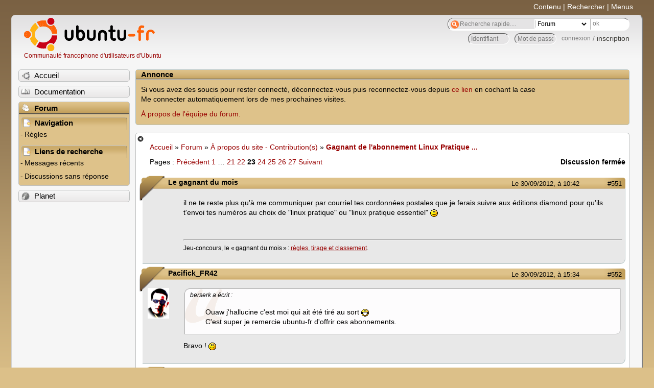

--- FILE ---
content_type: text/html; charset=utf-8
request_url: https://forum.ubuntu-fr.org/viewtopic.php?pid=10985251
body_size: 45384
content:

<!DOCTYPE html PUBLIC "-//W3C//DTD XHTML 1.0 Strict//EN" "http://www.w3.org/TR/xhtml1/DTD/xhtml1-strict.dtd">
<html xmlns="http://www.w3.org/1999/xhtml" xml:lang="fr" lang="fr" dir="ltr">
<head>
<meta http-equiv="Content-Type" content="text/html; charset=utf-8" />
<!---->
<title>Gagnant de l&#039;abonnement Linux Pratique ... (Page 23) / À propos du site - Contribution(s) / Forum Ubuntu-fr.org</title>
      
    <link rel="shortcut icon" href="//www-static.ubuntu-fr.org/theme2010/images/commun/ubuntu/icone.png"/>
          <link rel="stylesheet" media="screen" type="text/css" title="Design Ubuntu" href="//www-static.ubuntu-fr.org/theme2010/css/forum.css" />
    <link rel="stylesheet" media="screen" type="text/css" title="Design Ubuntu" href="//www-static.ubuntu-fr.org/theme2010/css/forum-ubuntu.css" />





<link rel="stylesheet" type="text/css" href="style/Ubuntu.css" />
    <script type="text/javascript" src="//www-static.ubuntu-fr.org/theme2010/js/common.js"></script> 
    <script type="text/javascript">
    var menu_hidden=0;
    </script>
    <script type="text/javascript" src="//www-static.ubuntu-fr.org/theme2010/js/menu.js"></script>
  
<!--[if lte IE 6]><script type="text/javascript" src="style/imports/minmax.js"></script><![endif]-->
<link rel="canonical" href="viewtopic.php?id=138174&amp;p=23" title="Page 23" />
<link rel="prev" href="viewtopic.php?id=138174&amp;p=22" title="Page 22" />
<link rel="next" href="viewtopic.php?id=138174&amp;p=24" title="Page 24" />
</head>

<body>
  <div id="accessibar">
    <a href="#main" tabindex="1">Contenu</a> | <a href="#qsearch__in" tabindex="2">Rechercher</a> | <a href="#navigation" tabindex="3">Menus</a>
  </div>
  <div id="punviewtopic">
    <div id="page">

      <div id="header">
        <div id="logo">
          <h1>Ubuntu-fr</h1>
          <a href="http://www.ubuntu-fr.org" title="Accueil">Communauté francophone d'utilisateurs d'Ubuntu</a>
        </div>

        <form action="search_ubuntufr.php" id="search">
          <fieldset>
            <input type="text" value="Recherche rapide...." id="qsearch__in" accesskey="f" name="q" title="[F]" size="34" />
            <select name="tsearch">
              <option value="wiki">Documentation</option>
              <option  value="forum" selected="selected">Forum</option>
              <option  value="planet" >Planet</option>
            </select>
            <input type="submit" value="ok" class="button" title="Chercher" />
          </fieldset>
        </form>

        <div id="brdwelcome" class="inbox">
			<form action="login.php?action=in" accept-charset="utf-8" id="login_top" method="post"><fieldset>
  <input type="hidden" name="form_sent" value="1" />
<input type="hidden" name="redirect_url" value="//forum.ubuntu-fr.org/viewtopic.php?pid=10985251" />
<input type="text" placeholder="Identifiant" required="required" title="Entrez votre identifiant" name="req_username" size="9" /><input type="password" placeholder="Mot de passe" required="required" title="Entrez votre mot de passe" name="req_password" size="9" /><input type="submit" value="connexion" id="connect" /> / <a href="register.php">inscription</a></fieldset></form>
			<div class="clearer"></div>
		</div>
 
        <div class="clearer"></div>
      </div>

      <div id="navigation">
        <ul>
          <li class="menu"><a id="menu-accueil" class="title" href="http://www.ubuntu-fr.org"><span>Accueil</span></a></li>
          <li class="menu"><a id="menu-doc" class="title" href="http://doc.ubuntu-fr.org" title="Documentation Ubuntu francophone"><span>Documentation</span></a></li>
          <li class="menu" id="active" >
            <a id="menu-forum" class="title" href="index.php" title="Index du forum"><span>Forum</span></a>
            <ul>
              <li class="cat">
                <h2>Navigation</h2>
                <div class="inbox">
			<ul>
				<li id="navrules"><a href="misc.php?action=rules" title="Charte du Forum Ubuntu-fr">Règles</a></li>
				<li id="navregister"><a href="register.php">Inscription</a></li>
				<li id="navlogin"><a href="login.php">Identification</a></li>
			</ul>
		</div>
              </li>
              
		<li class="cat"><h2>Liens de recherche</h2>
		<div id="brdmenu" class="inbox">
			<ul>
				<li><a href="search.php?action=show_24h" title="300 dernières discussions actives">Messages récents</a></li>
				<li><a href="search.php?action=show_unanswered" title="300 dernières discussions sans réponse">Discussions sans réponse</a></li>
			</ul>
		</div></li>
	
            </ul>
          </li>
          <li class="menu"><a id="menu-planet" class="title" href="http://planet.ubuntu-fr.org"><span>Planet</span></a></li>
        </ul>
        <div class="clearer"></div>
      </div>
    
      <div id="wrapper">
        <div id="announce" class="block">
	<div class="hd"><h2><span>Annonce</span></h2></div>
	<div class="box">
		<div id="announce-block" class="inbox">
			<div class="usercontent"><!--p><b>La documentation est malheureusement en panne au 1er janvier 2026.</b><br><b style="color:red;">Elle reste cependant accessible sur le miroir <a href="https://doc.xunga.org/">doc.xunga.org</a></b> (en lecture seule).</p-->
<p>Si vous avez des soucis pour rester connecté, déconnectez-vous puis reconnectez-vous depuis <a href='https://forum.ubuntu-fr.org/login.php'>ce lien</a> en cochant la case <br/>Me connecter automatiquement lors de mes prochaines visites.</p><p><a href='https://doc.ubuntu-fr.org/groupes/ubuntu-fr-forum'>À propos de l'équipe du forum.</a></p></div>
		</div>
	</div>
</div>
        <div id="main">
          <div id="hidemenu" title="Masquer le menu"></div><!--
	<div id="hidemenu"><a accesskey="z" title="Masquer le menu - AccessKey Z" href="javascript:switchMenuVisible()"><span>&nbsp;</span></a></div>-->
          <div class="linkst">
	<div class="inbox crumbsplus">
		<ul class="crumbs">
				<li><a href="http://www.ubuntu-fr.org" name="Accueil">Accueil</a></li>
				<li><span>»&#160;</span><a href="index.php">Forum</a></li>
				<li><span>»&#160;</span><a href="viewforum.php?id=21">À propos du site - Contribution(s)</a></li>
				<li><span>»&#160;</span><strong><a href="viewtopic.php?id=138174">Gagnant de l&#039;abonnement Linux Pratique ...</a></strong></li>
		</ul>
		<div class="pagepost">
			<p class="pagelink conl"><span class="pages-label">Pages&#160;: </span><a rel="prev" class="item1" href="viewtopic.php?id=138174&amp;p=22">Précédent</a> <a href="viewtopic.php?id=138174">1</a> <span class="spacer">…</span> <a href="viewtopic.php?id=138174&amp;p=21">21</a> <a href="viewtopic.php?id=138174&amp;p=22">22</a> <strong>23</strong> <a href="viewtopic.php?id=138174&amp;p=24">24</a> <a href="viewtopic.php?id=138174&amp;p=25">25</a> <a href="viewtopic.php?id=138174&amp;p=26">26</a> <a href="viewtopic.php?id=138174&amp;p=27">27</a> <a rel="next" href="viewtopic.php?id=138174&amp;p=24">Suivant</a></p>
			<p class="postlink conr">Discussion fermée</p>
		</div>
		<div class="clearer"></div>
	</div>
</div>

<div id="p10948151" class="blockpost rowodd blockpost1">
	<h2><span><span class="conr">#551</span> <a href="viewtopic.php?pid=10948151#p10948151">Le 30/09/2012, à 10:42</a></span></h2>
	<div class="box">
		<div class="inbox">
			<div class="postbody">
				<div class="postleft">
					<dl>
						<dt><strong>Le gagnant du mois</strong></dt>
											</dl>
				</div>
				<div class="postright">
					<h3>Re&#160;: Gagnant de l&#039;abonnement Linux Pratique ...</h3>
					<div class="postmsg">
						<p>il ne te reste plus qu&#039;à me communiquer par courriel tes cordonnées postales que je ferais suivre aux éditions diamond pour qu&#039;ils t&#039;envoi tes numéros au choix de &quot;linux pratique&quot; ou &quot;linux pratique essentiel&quot; <img src="http://forum.ubuntu-fr.org/img/smilies/smile.png" width="15" height="15" alt="smile" /></p>
					</div>
					<div class="postsignature postmsg"><hr /><p>Jeu-concours, le « gagnant du mois » : <a href="http://doc.ubuntu-fr.org/gagnant_du_mois" rel="nofollow">règles</a>, <a href="http://forum.ubuntu-fr.org/viewtopic.php?id=1221391" rel="nofollow">tirage et classement</a>.</p></div>
				</div>
			</div>
		</div>
		<div class="inbox">
			<div class="postfoot clearb">
				<div class="postfootleft"><p><span>Hors ligne</span></p></div>
			</div>
		</div>
	</div>
</div>

<div id="p10951161" class="blockpost roweven">
	<h2><span><span class="conr">#552</span> <a href="viewtopic.php?pid=10951161#p10951161">Le 30/09/2012, à 15:34</a></span></h2>
	<div class="box">
		<div class="inbox">
			<div class="postbody">
				<div class="postleft">
					<dl>
						<dt><strong>Pacifick_FR42</strong></dt>
												<dd class="postavatar"><img src="http://forum.ubuntu-fr.org/img/avatars/58639.jpg?m=1551497975" width="42" height="60" alt="" /></dd>
					</dl>
				</div>
				<div class="postright">
					<h3>Re&#160;: Gagnant de l&#039;abonnement Linux Pratique ...</h3>
					<div class="postmsg">
						<div class="quotebox"><cite>berserk a écrit&#160;:</cite><blockquote><div><p>Ouaw j&#039;hallucine c&#039;est moi qui ait été tiré au sort <img src="http://forum.ubuntu-fr.org/img/smilies/big_smile.png" width="15" height="15" alt="big_smile" /><br />C&#039;est super je remercie ubuntu-fr d&#039;offrir ces abonnements.</p></div></blockquote></div><p>Bravo ! <img src="http://forum.ubuntu-fr.org/img/smilies/smile.png" width="15" height="15" alt="smile" /></p>
					</div>
				</div>
			</div>
		</div>
		<div class="inbox">
			<div class="postfoot clearb">
				<div class="postfootleft"><p><span>Hors ligne</span></p></div>
			</div>
		</div>
	</div>
</div>

<div id="p10958401" class="blockpost rowodd">
	<h2><span><span class="conr">#553</span> <a href="viewtopic.php?pid=10958401#p10958401">Le 30/09/2012, à 23:55</a></span></h2>
	<div class="box">
		<div class="inbox">
			<div class="postbody">
				<div class="postleft">
					<dl>
						<dt><strong>geenux</strong></dt>
												<dd class="postavatar"><img src="http://forum.ubuntu-fr.org/img/avatars/60380.jpg?m=1317458741" width="52" height="45" alt="" /></dd>
					</dl>
				</div>
				<div class="postright">
					<h3>Re&#160;: Gagnant de l&#039;abonnement Linux Pratique ...</h3>
					<div class="postmsg">
						<p>Suffit de modifier la requete sql, rien de bien sorcier nan ?<br />Je le ferai bien, mais je connais pas la structure des tables de la bdd...</p>
					</div>
					<div class="postsignature postmsg"><hr /><p><a href="./viewtopic.php?id=308200" rel="nofollow">FotoWall : mon logiciel pour faire des pèle-mêles de photos</a>.</p></div>
				</div>
			</div>
		</div>
		<div class="inbox">
			<div class="postfoot clearb">
				<div class="postfootleft"><p><span>Hors ligne</span></p></div>
			</div>
		</div>
	</div>
</div>

<div id="p10981521" class="blockpost roweven">
	<h2><span><span class="conr">#554</span> <a href="viewtopic.php?pid=10981521#p10981521">Le 02/10/2012, à 21:25</a></span></h2>
	<div class="box">
		<div class="inbox">
			<div class="postbody">
				<div class="postleft">
					<dl>
						<dt><strong>sam7</strong></dt>
												<dd class="postavatar"><img src="http://forum.ubuntu-fr.org/img/avatars/34177.jpg?m=1310129727" width="60" height="45" alt="" /></dd>
					</dl>
				</div>
				<div class="postright">
					<h3>Re&#160;: Gagnant de l&#039;abonnement Linux Pratique ...</h3>
					<div class="postmsg">
						<p>@ berserk : sans tes coordonnées, ça va être difficile de faire le nécessaire pour ton abonnement ... merci d&#039;avance</p>
					</div>
					<div class="postsignature postmsg"><hr /><p>sam7 @ <a href="http://www.sam7.blog/" rel="nofollow">http://www.sam7.blog/</a></p></div>
				</div>
			</div>
		</div>
		<div class="inbox">
			<div class="postfoot clearb">
				<div class="postfootleft"><p><span>Hors ligne</span></p></div>
			</div>
		</div>
	</div>
</div>

<div id="p10985251" class="blockpost rowodd">
	<h2><span><span class="conr">#555</span> <a href="viewtopic.php?pid=10985251#p10985251">Le 03/10/2012, à 08:53</a></span></h2>
	<div class="box">
		<div class="inbox">
			<div class="postbody">
				<div class="postleft">
					<dl>
						<dt><strong>Pseudo supprimé</strong></dt>
											</dl>
				</div>
				<div class="postright">
					<h3>Re&#160;: Gagnant de l&#039;abonnement Linux Pratique ...</h3>
					<div class="postmsg">
						<p>&#039;bzzz, &#039;bzzz<br />je te renvoie mes coordonnées si tu veux. gloubi glouba double chocolat ! <img src="http://forum.ubuntu-fr.org/img/smilies/big_smile.png" width="15" height="15" alt="big_smile" /></p>
					</div>
				</div>
			</div>
		</div>
		<div class="inbox">
			<div class="postfoot clearb">
				<div class="postfootleft"></div>
			</div>
		</div>
	</div>
</div>

<div id="p11012431" class="blockpost roweven">
	<h2><span><span class="conr">#556</span> <a href="viewtopic.php?pid=11012431#p11012431">Le 05/10/2012, à 12:12</a></span></h2>
	<div class="box">
		<div class="inbox">
			<div class="postbody">
				<div class="postleft">
					<dl>
						<dt><strong>berserk</strong></dt>
											</dl>
				</div>
				<div class="postright">
					<h3>Re&#160;: Gagnant de l&#039;abonnement Linux Pratique ...</h3>
					<div class="postmsg">
						<div class="quotebox"><cite>sam7 a écrit&#160;:</cite><blockquote><div><p>@ berserk : sans tes coordonnées, ça va être difficile de faire le nécessaire pour ton abonnement ... merci d&#039;avance</p></div></blockquote></div><p>je les ai données en répondant au mail que j&#039;ai reçu, c&#039;est pas ça qu&#039;il fallait faire ?</p>
					</div>
				</div>
			</div>
		</div>
		<div class="inbox">
			<div class="postfoot clearb">
				<div class="postfootleft"><p><span>Hors ligne</span></p></div>
			</div>
		</div>
	</div>
</div>

<div id="p11018081" class="blockpost rowodd">
	<h2><span><span class="conr">#557</span> <a href="viewtopic.php?pid=11018081#p11018081">Le 05/10/2012, à 22:15</a></span></h2>
	<div class="box">
		<div class="inbox">
			<div class="postbody">
				<div class="postleft">
					<dl>
						<dt><strong>sam7</strong></dt>
												<dd class="postavatar"><img src="http://forum.ubuntu-fr.org/img/avatars/34177.jpg?m=1310129727" width="60" height="45" alt="" /></dd>
					</dl>
				</div>
				<div class="postright">
					<h3>Re&#160;: Gagnant de l&#039;abonnement Linux Pratique ...</h3>
					<div class="postmsg">
						<p>désolé, j&#039;avais pas vu ta réponse ... je viens de la retrouver ... <br />Edit : je viens de faire le nécessaire <img src="http://forum.ubuntu-fr.org/img/smilies/tongue.png" width="15" height="15" alt="tongue" /></p><p>Nota : liste des 24 premiers gagnants ici :<br /><a href="http://forum.ubuntu-fr.org/viewtopic.php?pid=3990851#p3990851" rel="nofollow">http://forum.ubuntu-fr.org/viewtopic.ph … 1#p3990851</a><br />2 ans déjà !</p><p>il faudrait peut-être penser à faire quelquechose de spécial pour cet anniversaire !<br />qu&#039;en pensez-vous ?</p>
						<p class="postedit"><em>Dernière modification par sam7 (Le 05/10/2012, à 22:24)</em></p>
					</div>
					<div class="postsignature postmsg"><hr /><p>sam7 @ <a href="http://www.sam7.blog/" rel="nofollow">http://www.sam7.blog/</a></p></div>
				</div>
			</div>
		</div>
		<div class="inbox">
			<div class="postfoot clearb">
				<div class="postfootleft"><p><span>Hors ligne</span></p></div>
			</div>
		</div>
	</div>
</div>

<div id="p11032771" class="blockpost roweven">
	<h2><span><span class="conr">#558</span> <a href="viewtopic.php?pid=11032771#p11032771">Le 07/10/2012, à 10:34</a></span></h2>
	<div class="box">
		<div class="inbox">
			<div class="postbody">
				<div class="postleft">
					<dl>
						<dt><strong>Tirr Mohma</strong></dt>
												<dd class="postavatar"><img src="http://forum.ubuntu-fr.org/img/avatars/55417.jpg?m=1351438741" width="60" height="60" alt="" /></dd>
					</dl>
				</div>
				<div class="postright">
					<h3>Re&#160;: Gagnant de l&#039;abonnement Linux Pratique ...</h3>
					<div class="postmsg">
						<div class="quotebox"><cite>sam7 a écrit&#160;:</cite><blockquote><div><p>il faudrait peut-être penser à faire quelque chose de spécial pour cet anniversaire !<br />qu&#039;en pensez-vous ?</p></div></blockquote></div><p>Oh oui ! Un abonnement pour chacun des utilisateurs du forum <img src="http://forum.ubuntu-fr.org/img/smilies/big_smile.png" width="15" height="15" alt="big_smile" /></p>
					</div>
					<div class="postsignature postmsg"><hr /><p>Sous ubuntu depuis la 7.04.</p></div>
				</div>
			</div>
		</div>
		<div class="inbox">
			<div class="postfoot clearb">
				<div class="postfootleft"><p><span>Hors ligne</span></p></div>
			</div>
		</div>
	</div>
</div>

<div id="p11035331" class="blockpost rowodd">
	<h2><span><span class="conr">#559</span> <a href="viewtopic.php?pid=11035331#p11035331">Le 07/10/2012, à 13:23</a></span></h2>
	<div class="box">
		<div class="inbox">
			<div class="postbody">
				<div class="postleft">
					<dl>
						<dt><strong>Pacifick_FR42</strong></dt>
												<dd class="postavatar"><img src="http://forum.ubuntu-fr.org/img/avatars/58639.jpg?m=1551497975" width="42" height="60" alt="" /></dd>
					</dl>
				</div>
				<div class="postright">
					<h3>Re&#160;: Gagnant de l&#039;abonnement Linux Pratique ...</h3>
					<div class="postmsg">
						<p>lol, pas idiot !! <img src="http://forum.ubuntu-fr.org/img/smilies/cool.png" width="15" height="15" alt="cool" /></p>
					</div>
				</div>
			</div>
		</div>
		<div class="inbox">
			<div class="postfoot clearb">
				<div class="postfootleft"><p><span>Hors ligne</span></p></div>
			</div>
		</div>
	</div>
</div>

<div id="p11055731" class="blockpost roweven">
	<h2><span><span class="conr">#560</span> <a href="viewtopic.php?pid=11055731#p11055731">Le 08/10/2012, à 22:05</a></span></h2>
	<div class="box">
		<div class="inbox">
			<div class="postbody">
				<div class="postleft">
					<dl>
						<dt><strong>sam7</strong></dt>
												<dd class="postavatar"><img src="http://forum.ubuntu-fr.org/img/avatars/34177.jpg?m=1310129727" width="60" height="45" alt="" /></dd>
					</dl>
				</div>
				<div class="postright">
					<h3>Re&#160;: Gagnant de l&#039;abonnement Linux Pratique ...</h3>
					<div class="postmsg">
						<p>@ berserk : je viens d&#039;avoir confirmation que ton abonnement débutera avec le n°74 (daté Novembre/Décembre).</p>
					</div>
					<div class="postsignature postmsg"><hr /><p>sam7 @ <a href="http://www.sam7.blog/" rel="nofollow">http://www.sam7.blog/</a></p></div>
				</div>
			</div>
		</div>
		<div class="inbox">
			<div class="postfoot clearb">
				<div class="postfootleft"><p><span>Hors ligne</span></p></div>
			</div>
		</div>
	</div>
</div>

<div id="p11058671" class="blockpost rowodd">
	<h2><span><span class="conr">#561</span> <a href="viewtopic.php?pid=11058671#p11058671">Le 09/10/2012, à 09:07</a></span></h2>
	<div class="box">
		<div class="inbox">
			<div class="postbody">
				<div class="postleft">
					<dl>
						<dt><strong>berserk</strong></dt>
											</dl>
				</div>
				<div class="postright">
					<h3>Re&#160;: Gagnant de l&#039;abonnement Linux Pratique ...</h3>
					<div class="postmsg">
						<p>merci sam7</p>
					</div>
				</div>
			</div>
		</div>
		<div class="inbox">
			<div class="postfoot clearb">
				<div class="postfootleft"><p><span>Hors ligne</span></p></div>
			</div>
		</div>
	</div>
</div>

<div id="p11090801" class="blockpost roweven">
	<h2><span><span class="conr">#562</span> <a href="viewtopic.php?pid=11090801#p11090801">Le 11/10/2012, à 22:15</a></span></h2>
	<div class="box">
		<div class="inbox">
			<div class="postbody">
				<div class="postleft">
					<dl>
						<dt><strong>sam7</strong></dt>
												<dd class="postavatar"><img src="http://forum.ubuntu-fr.org/img/avatars/34177.jpg?m=1310129727" width="60" height="45" alt="" /></dd>
					</dl>
				</div>
				<div class="postright">
					<h3>Re&#160;: Gagnant de l&#039;abonnement Linux Pratique ...</h3>
					<div class="postmsg">
						<p>de rien <img src="http://forum.ubuntu-fr.org/img/smilies/tongue.png" width="15" height="15" alt="tongue" /></p>
					</div>
					<div class="postsignature postmsg"><hr /><p>sam7 @ <a href="http://www.sam7.blog/" rel="nofollow">http://www.sam7.blog/</a></p></div>
				</div>
			</div>
		</div>
		<div class="inbox">
			<div class="postfoot clearb">
				<div class="postfootleft"><p><span>Hors ligne</span></p></div>
			</div>
		</div>
	</div>
</div>

<div id="p11166791" class="blockpost rowodd">
	<h2><span><span class="conr">#563</span> <a href="viewtopic.php?pid=11166791#p11166791">Le 18/10/2012, à 20:26</a></span></h2>
	<div class="box">
		<div class="inbox">
			<div class="postbody">
				<div class="postleft">
					<dl>
						<dt><strong>Le gagnant du mois</strong></dt>
											</dl>
				</div>
				<div class="postright">
					<h3>Re&#160;: Gagnant de l&#039;abonnement Linux Pratique ...</h3>
					<div class="postmsg">
						<p>Bonsoir à tous,</p><p>en ce grand jour de sortie d&#039;ubuntu 12.10 &amp; pour fêter les 2 ans que j’anime ce jeux-concours <img src="http://forum.ubuntu-fr.org/img/smilies/smile.png" width="15" height="15" alt="smile" /></p><p style="text-align: center"><em>(peut-être plus pour longtemps)</em></p><p>j&#039;avais envie de vous poser une petite question pour vous faire gagner un abonnement à notre revue favorite ...<br /><img src="http://forum.ubuntu-fr.org/img/smilies/sad.png" width="15" height="15" alt="sad" /> ... mais malheureusement la &quot;direction&quot; ne m&#039;y a pas autorisé ... <img src="http://forum.ubuntu-fr.org/img/smilies/sad.png" width="15" height="15" alt="sad" /></p><p>pour le fun, je vous la pose tout de même, histoire de mettre un peu d’animation ce soir dans ce topic<br />&amp; je procèderais (peut-être) au tirage au sort habituel ce week-end <img src="http://forum.ubuntu-fr.org/img/smilies/sad.png" width="15" height="15" alt="sad" /> </p><p style="text-align: center"><strong>Quelle est le point commun entre les 9 distributions suivantes :</strong></p><p>- BLAG Linux and GNU, une distribution GNU/Linux libre basée sur Fedora.<br />- Dragora, une distribution GNU/Linux indépendante basée sur des concepts<br />de simplicité.<br />- Dynebolic, une distribution GNU/Linux qui met l&#039;accent sur le montage<br />audio et vidéo.<br />- gNewSense, une distribution GNU/Linux basée sur Debian et Ubuntu, avec le<br />soutien financier de la FSF.<br />- Musix, une distribution GNU/Linux basée sur Knoppix, qui met l&#039;accent sur<br />la production audio.<br />- Parabola GNU/Linux, une distribution basée sur Arch qui met la priorité<br />sur la simplicité des paquets et de la gestion du système.<br />- Trisquel, une distribution GNU/Linux basée sur Ubuntu, qui est orientée<br />vers les petites entreprises, les particuliers et les centres éducatifs.<br />- Ututo XS, une distribution GNU/Linux basée sur Gentoo.<br />- Venenux, une distribution libre construite autour du bureau KDE.</p><p>Que le meilleur gagne <img src="http://forum.ubuntu-fr.org/img/smilies/smile.png" width="15" height="15" alt="smile" /> ...<em> (enfin, façon de parler, <img src="http://forum.ubuntu-fr.org/img/smilies/sad.png" width="15" height="15" alt="sad" /> puisque c&#039;est pour le fun)</em></p><p>le premier qui poste dans ce topic la bonne réponse aura gagner ...<br />... toute mon estime (et peut-être autre chose ?)<br />Fin du &quot;jeu&quot; ce soir à 23h pour ne pas saturer le topic, merci.</p>
					</div>
					<div class="postsignature postmsg"><hr /><p>Jeu-concours, le « gagnant du mois » : <a href="http://doc.ubuntu-fr.org/gagnant_du_mois" rel="nofollow">règles</a>, <a href="http://forum.ubuntu-fr.org/viewtopic.php?id=1221391" rel="nofollow">tirage et classement</a>.</p></div>
				</div>
			</div>
		</div>
		<div class="inbox">
			<div class="postfoot clearb">
				<div class="postfootleft"><p><span>Hors ligne</span></p></div>
			</div>
		</div>
	</div>
</div>

<div id="p11166821" class="blockpost roweven">
	<h2><span><span class="conr">#564</span> <a href="viewtopic.php?pid=11166821#p11166821">Le 18/10/2012, à 20:30</a></span></h2>
	<div class="box">
		<div class="inbox">
			<div class="postbody">
				<div class="postleft">
					<dl>
						<dt><strong>ti_tux</strong></dt>
												<dd class="postavatar"><img src="http://forum.ubuntu-fr.org/img/avatars/12930.jpg?m=1317458735" width="59" height="60" alt="" /></dd>
					</dl>
				</div>
				<div class="postright">
					<h3>Re&#160;: Gagnant de l&#039;abonnement Linux Pratique ...</h3>
					<div class="postmsg">
						<p>Ce sont toutes des distributions libres entièrement libres au sens de R. Stallman. On peut les retrouver sur ce <a href="http://www.gnu.org/distros/free-distros.html" rel="nofollow">lien</a> de la fondation gnu.</p>
					</div>
					<div class="postsignature postmsg"><hr /><p>Venez traduire KDE (doc, appli, pages web) en français <a href="http://fr.l10n.kde.org/" rel="nofollow">http://fr.l10n.kde.org/</a></p></div>
				</div>
			</div>
		</div>
		<div class="inbox">
			<div class="postfoot clearb">
				<div class="postfootleft"><p><span>Hors ligne</span></p></div>
			</div>
		</div>
	</div>
</div>

<div id="p11166831" class="blockpost rowodd">
	<h2><span><span class="conr">#565</span> <a href="viewtopic.php?pid=11166831#p11166831">Le 18/10/2012, à 20:30</a></span></h2>
	<div class="box">
		<div class="inbox">
			<div class="postbody">
				<div class="postleft">
					<dl>
						<dt><strong>nochka85</strong></dt>
												<dd class="postavatar"><img src="http://forum.ubuntu-fr.org/img/avatars/41654.png?m=1310129728" width="60" height="60" alt="" /></dd>
					</dl>
				</div>
				<div class="postright">
					<h3>Re&#160;: Gagnant de l&#039;abonnement Linux Pratique ...</h3>
					<div class="postmsg">
						<p>Euh : GNU/LINUX ? :-P</p>
					</div>
					<div class="postsignature postmsg"><hr /><p>Carte mère Asus P7P55D-E; Processeur Intel core i5 760; 8Go RAM PC3-10666; Geforce GTX 460 1024Mo sous Ubuntu 64bits 14.04<br />Eeepc 701 4G sous Linux Mint 10 Lxde<br />Site officiel de Glx-Dock/Cairo-Dock : <a href="http://www.glx-dock.org/" rel="nofollow">http://www.glx-dock.org/</a><br /><a href="http://forum.ubuntu-fr.org/viewtopic.php?id=633871" rel="nofollow">Dnd2share Unity</a> - Partager vos images sur le forum par drag&#039;n drop</p></div>
				</div>
			</div>
		</div>
		<div class="inbox">
			<div class="postfoot clearb">
				<div class="postfootleft"><p><span>Hors ligne</span></p></div>
			</div>
		</div>
	</div>
</div>

<div id="p11166901" class="blockpost roweven">
	<h2><span><span class="conr">#566</span> <a href="viewtopic.php?pid=11166901#p11166901">Le 18/10/2012, à 20:35</a></span></h2>
	<div class="box">
		<div class="inbox">
			<div class="postbody">
				<div class="postleft">
					<dl>
						<dt><strong>xavier4811</strong></dt>
												<dd class="postavatar"><img src="http://forum.ubuntu-fr.org/img/avatars/707771.jpg?m=1343674464" width="60" height="60" alt="" /></dd>
					</dl>
				</div>
				<div class="postright">
					<h3>Re&#160;: Gagnant de l&#039;abonnement Linux Pratique ...</h3>
					<div class="postmsg">
						<p>liste ici :<br /><a href="http://www.gnu.org/distros/free-distros.fr.html" rel="nofollow">gnu.org</a></p><p>----------------------------<br />EDIT<br />ti_tux a été plus rapide, bravo.</p>
						<p class="postedit"><em>Dernière modification par xavier4811 (Le 18/10/2012, à 20:37)</em></p>
					</div>
				</div>
			</div>
		</div>
		<div class="inbox">
			<div class="postfoot clearb">
				<div class="postfootleft"><p><span>Hors ligne</span></p></div>
			</div>
		</div>
	</div>
</div>

<div id="p11167081" class="blockpost rowodd">
	<h2><span><span class="conr">#567</span> <a href="viewtopic.php?pid=11167081#p11167081">Le 18/10/2012, à 20:51</a></span></h2>
	<div class="box">
		<div class="inbox">
			<div class="postbody">
				<div class="postleft">
					<dl>
						<dt><strong>Pacifick_FR42</strong></dt>
												<dd class="postavatar"><img src="http://forum.ubuntu-fr.org/img/avatars/58639.jpg?m=1551497975" width="42" height="60" alt="" /></dd>
					</dl>
				</div>
				<div class="postright">
					<h3>Re&#160;: Gagnant de l&#039;abonnement Linux Pratique ...</h3>
					<div class="postmsg">
						<p>Dans la mesure où n&#039;importe quel idiot peu trouver les réponses sur le net, c&#039;est quoi le but de ce &quot;quizz&quot; ? <img src="http://forum.ubuntu-fr.org/img/smilies/hmm.png" width="15" height="15" alt="hmm" /><br />Moi aussi je peux poser des questions dans mon domaine d&#039;expertise...</p>
						<p class="postedit"><em>Dernière modification par Pacifick_FR42 (Le 18/10/2012, à 20:53)</em></p>
					</div>
				</div>
			</div>
		</div>
		<div class="inbox">
			<div class="postfoot clearb">
				<div class="postfootleft"><p><span>Hors ligne</span></p></div>
			</div>
		</div>
	</div>
</div>

<div id="p11167141" class="blockpost roweven">
	<h2><span><span class="conr">#568</span> <a href="viewtopic.php?pid=11167141#p11167141">Le 18/10/2012, à 20:55</a></span></h2>
	<div class="box">
		<div class="inbox">
			<div class="postbody">
				<div class="postleft">
					<dl>
						<dt><strong>ti_tux</strong></dt>
												<dd class="postavatar"><img src="http://forum.ubuntu-fr.org/img/avatars/12930.jpg?m=1317458735" width="59" height="60" alt="" /></dd>
					</dl>
				</div>
				<div class="postright">
					<h3>Re&#160;: Gagnant de l&#039;abonnement Linux Pratique ...</h3>
					<div class="postmsg">
						<p>Merci pour l&#039;idiot...</p>
					</div>
					<div class="postsignature postmsg"><hr /><p>Venez traduire KDE (doc, appli, pages web) en français <a href="http://fr.l10n.kde.org/" rel="nofollow">http://fr.l10n.kde.org/</a></p></div>
				</div>
			</div>
		</div>
		<div class="inbox">
			<div class="postfoot clearb">
				<div class="postfootleft"><p><span>Hors ligne</span></p></div>
			</div>
		</div>
	</div>
</div>

<div id="p11167161" class="blockpost rowodd">
	<h2><span><span class="conr">#569</span> <a href="viewtopic.php?pid=11167161#p11167161">Le 18/10/2012, à 20:57</a></span></h2>
	<div class="box">
		<div class="inbox">
			<div class="postbody">
				<div class="postleft">
					<dl>
						<dt><strong>Pacifick_FR42</strong></dt>
												<dd class="postavatar"><img src="http://forum.ubuntu-fr.org/img/avatars/58639.jpg?m=1551497975" width="42" height="60" alt="" /></dd>
					</dl>
				</div>
				<div class="postright">
					<h3>Re&#160;: Gagnant de l&#039;abonnement Linux Pratique ...</h3>
					<div class="postmsg">
						<p>Heu... désolé, j&#039;ai pas précisé que ça ne concerné pas ceux qui viennent de répondre... <img src="http://forum.ubuntu-fr.org/img/smilies/wink.png" width="15" height="15" alt="wink" /> C&#039;est une façon de parler.</p>
					</div>
				</div>
			</div>
		</div>
		<div class="inbox">
			<div class="postfoot clearb">
				<div class="postfootleft"><p><span>Hors ligne</span></p></div>
			</div>
		</div>
	</div>
</div>

<div id="p11167261" class="blockpost roweven">
	<h2><span><span class="conr">#570</span> <a href="viewtopic.php?pid=11167261#p11167261">Le 18/10/2012, à 21:05</a></span></h2>
	<div class="box">
		<div class="inbox">
			<div class="postbody">
				<div class="postleft">
					<dl>
						<dt><strong>ti_tux</strong></dt>
												<dd class="postavatar"><img src="http://forum.ubuntu-fr.org/img/avatars/12930.jpg?m=1317458735" width="59" height="60" alt="" /></dd>
					</dl>
				</div>
				<div class="postright">
					<h3>Re&#160;: Gagnant de l&#039;abonnement Linux Pratique ...</h3>
					<div class="postmsg">
						<p><img src="http://forum.ubuntu-fr.org/img/smilies/wink.png" width="15" height="15" alt="wink" /></p>
					</div>
					<div class="postsignature postmsg"><hr /><p>Venez traduire KDE (doc, appli, pages web) en français <a href="http://fr.l10n.kde.org/" rel="nofollow">http://fr.l10n.kde.org/</a></p></div>
				</div>
			</div>
		</div>
		<div class="inbox">
			<div class="postfoot clearb">
				<div class="postfootleft"><p><span>Hors ligne</span></p></div>
			</div>
		</div>
	</div>
</div>

<div id="p11167271" class="blockpost rowodd">
	<h2><span><span class="conr">#571</span> <a href="viewtopic.php?pid=11167271#p11167271">Le 18/10/2012, à 21:05</a></span></h2>
	<div class="box">
		<div class="inbox">
			<div class="postbody">
				<div class="postleft">
					<dl>
						<dt><strong>pires57</strong></dt>
												<dd class="postavatar"><img src="http://forum.ubuntu-fr.org/img/avatars/351431.jpg?m=1356831245" width="60" height="60" alt="" /></dd>
					</dl>
				</div>
				<div class="postright">
					<h3>Re&#160;: Gagnant de l&#039;abonnement Linux Pratique ...</h3>
					<div class="postmsg">
						<p>Même si comme tu dis &#039;&quot;les idiots vont rechercher les réponses sur le net&quot; au moins cela leurs servira a apprendre quelque chose sur Gnu/linux</p>
					</div>
					<div class="postsignature postmsg"><hr /><p>Utilisateur d&#039;Archlinux, Ubuntu et Kali Linux<br />Administrateur système et réseau spécialisé Linux.<br /><a href="https://fr.linkedin.com/in/aperotto/" rel="nofollow">LinkedIn</a></p></div>
				</div>
			</div>
		</div>
		<div class="inbox">
			<div class="postfoot clearb">
				<div class="postfootleft"><p><span>Hors ligne</span></p></div>
			</div>
		</div>
	</div>
</div>

<div id="p11167391" class="blockpost roweven">
	<h2><span><span class="conr">#572</span> <a href="viewtopic.php?pid=11167391#p11167391">Le 18/10/2012, à 21:13</a></span></h2>
	<div class="box">
		<div class="inbox">
			<div class="postbody">
				<div class="postleft">
					<dl>
						<dt><strong>ti_tux</strong></dt>
												<dd class="postavatar"><img src="http://forum.ubuntu-fr.org/img/avatars/12930.jpg?m=1317458735" width="59" height="60" alt="" /></dd>
					</dl>
				</div>
				<div class="postright">
					<h3>Re&#160;: Gagnant de l&#039;abonnement Linux Pratique ...</h3>
					<div class="postmsg">
						<p>Comme par exemple que Ubuntu n&#039;est pas libre <img src="http://forum.ubuntu-fr.org/img/smilies/big_smile.png" width="15" height="15" alt="big_smile" /></p>
					</div>
					<div class="postsignature postmsg"><hr /><p>Venez traduire KDE (doc, appli, pages web) en français <a href="http://fr.l10n.kde.org/" rel="nofollow">http://fr.l10n.kde.org/</a></p></div>
				</div>
			</div>
		</div>
		<div class="inbox">
			<div class="postfoot clearb">
				<div class="postfootleft"><p><span>Hors ligne</span></p></div>
			</div>
		</div>
	</div>
</div>

<div id="p11167601" class="blockpost rowodd">
	<h2><span><span class="conr">#573</span> <a href="viewtopic.php?pid=11167601#p11167601">Le 18/10/2012, à 21:26</a></span></h2>
	<div class="box">
		<div class="inbox">
			<div class="postbody">
				<div class="postleft">
					<dl>
						<dt><strong>Le gagnant du mois</strong></dt>
											</dl>
				</div>
				<div class="postright">
					<h3>Re&#160;: Gagnant de l&#039;abonnement Linux Pratique ...</h3>
					<div class="postmsg">
						<p>bravo à <strong>ti_tux </strong> qui aurait gagné un abonnement de 6 numéros / 1 an à Linux Pratique ou Linux Essentiel <br />selon son choix, si j&#039;avais pu procéder ainsi ce soir ... puisqu&#039;il a répondu en premier <img src="http://forum.ubuntu-fr.org/img/smilies/tongue.png" width="15" height="15" alt="tongue" /></p>
					</div>
					<div class="postsignature postmsg"><hr /><p>Jeu-concours, le « gagnant du mois » : <a href="http://doc.ubuntu-fr.org/gagnant_du_mois" rel="nofollow">règles</a>, <a href="http://forum.ubuntu-fr.org/viewtopic.php?id=1221391" rel="nofollow">tirage et classement</a>.</p></div>
				</div>
			</div>
		</div>
		<div class="inbox">
			<div class="postfoot clearb">
				<div class="postfootleft"><p><span>Hors ligne</span></p></div>
			</div>
		</div>
	</div>
</div>

<div id="p11167831" class="blockpost roweven">
	<h2><span><span class="conr">#574</span> <a href="viewtopic.php?pid=11167831#p11167831">Le 18/10/2012, à 21:40</a></span></h2>
	<div class="box">
		<div class="inbox">
			<div class="postbody">
				<div class="postleft">
					<dl>
						<dt><strong>ti_tux</strong></dt>
												<dd class="postavatar"><img src="http://forum.ubuntu-fr.org/img/avatars/12930.jpg?m=1317458735" width="59" height="60" alt="" /></dd>
					</dl>
				</div>
				<div class="postright">
					<h3>Re&#160;: Gagnant de l&#039;abonnement Linux Pratique ...</h3>
					<div class="postmsg">
						<p>Merci..&#160; au départ j&#039;avais lu &quot;bravo à ti_tux qui a gagné&quot; <img src="http://forum.ubuntu-fr.org/img/smilies/big_smile.png" width="15" height="15" alt="big_smile" /> mais le &quot;si j&#039;avais pu procéder ainsi ce soir&quot; m&#039;a refroidi sniff... sniff... <img src="http://forum.ubuntu-fr.org/img/smilies/sad.png" width="15" height="15" alt="sad" /></p>
						<p class="postedit"><em>Dernière modification par ti_tux (Le 18/10/2012, à 21:40)</em></p>
					</div>
					<div class="postsignature postmsg"><hr /><p>Venez traduire KDE (doc, appli, pages web) en français <a href="http://fr.l10n.kde.org/" rel="nofollow">http://fr.l10n.kde.org/</a></p></div>
				</div>
			</div>
		</div>
		<div class="inbox">
			<div class="postfoot clearb">
				<div class="postfootleft"><p><span>Hors ligne</span></p></div>
			</div>
		</div>
	</div>
</div>

<div id="p11168621" class="blockpost rowodd">
	<h2><span><span class="conr">#575</span> <a href="viewtopic.php?pid=11168621#p11168621">Le 18/10/2012, à 22:43</a></span></h2>
	<div class="box">
		<div class="inbox">
			<div class="postbody">
				<div class="postleft">
					<dl>
						<dt><strong>JLK</strong></dt>
											</dl>
				</div>
				<div class="postright">
					<h3>Re&#160;: Gagnant de l&#039;abonnement Linux Pratique ...</h3>
					<div class="postmsg">
						<p>Non, c&#039;est quoi ça ? La vraie réponse était &quot;distributions basée sur GNU/Linux par des intégristes du libre pour des intégristes du libres (et au-delà)&quot;</p><p>Pffff....</p><br /><br /><br /><br /><br /><br /><br /><br /><br /><br /><br /><br /><br /><br /><br /><br /><br /><br /><br /><p><img src="http://forum.ubuntu-fr.org/img/smilies/lol.png" width="15" height="15" alt="lol" /></p>
					</div>
					<div class="postsignature postmsg"><hr /><p><strong><a href="https://forum.ubuntu-fr.org/viewtopic.php?id=1315311" rel="nofollow">[VOTRE topic]Vos blagues sur M$/W$.</a></strong><br /><strong><a href="https://forum.ubuntu-fr.org/viewtopic.php?id=2071813" rel="nofollow">[IMPORTANT]Memtest86+ a besoin de testeurs</a></strong></p></div>
				</div>
			</div>
		</div>
		<div class="inbox">
			<div class="postfoot clearb">
				<div class="postfootleft"><p><span>Hors ligne</span></p></div>
			</div>
		</div>
	</div>
</div>

<div class="postlinksb">
	<div class="inbox crumbsplus">
		<div class="pagepost">
			<p class="pagelink conl"><span class="pages-label">Pages&#160;: </span><a rel="prev" class="item1" href="viewtopic.php?id=138174&amp;p=22">Précédent</a> <a href="viewtopic.php?id=138174">1</a> <span class="spacer">…</span> <a href="viewtopic.php?id=138174&amp;p=21">21</a> <a href="viewtopic.php?id=138174&amp;p=22">22</a> <strong>23</strong> <a href="viewtopic.php?id=138174&amp;p=24">24</a> <a href="viewtopic.php?id=138174&amp;p=25">25</a> <a href="viewtopic.php?id=138174&amp;p=26">26</a> <a href="viewtopic.php?id=138174&amp;p=27">27</a> <a rel="next" href="viewtopic.php?id=138174&amp;p=24">Suivant</a></p>
			<p class="postlink conr">Discussion fermée</p>
		</div>
		<ul class="crumbs">
			<li><a href="index.php">Forum</a></li>
			<li><span>»&#160;</span><a href="viewforum.php?id=21">À propos du site - Contribution(s)</a></li>
			<li><span>»&#160;</span><strong><a href="viewtopic.php?id=138174">Gagnant de l&#039;abonnement Linux Pratique ...</a></strong></li>
		</ul>
		<div class="clearer"></div>
	</div>
</div>
        </div>

        <div id="footer">
          <div id="brdfooter" class="block">
	<h2><span>Pied de page des forums</span></h2>
	<div class="box">
		<div id="brdfooternav" class="inbox">
			<div class="conl">
				<form id="qjump" method="get" action="viewforum.php">
					<div><label><span>Atteindre<br /></span>
					<select name="id" onchange="window.location=('viewforum.php?id='+this.options[this.selectedIndex].value)">
						<optgroup label="Débuter avec Ubuntu">
							<option value="9">Questions et informations avant l&#039;installation</option>
							<option value="10">Installation d&#039;Ubuntu</option>
						</optgroup>
						<optgroup label="Configuration matérielle">
							<option value="27">Affichage et cartes graphiques</option>
							<option value="16">Accès internet et réseaux</option>
							<option value="79">Imprimantes et scanners</option>
							<option value="6">Autres types de matériel</option>
						</optgroup>
						<optgroup label="Utilisation générale">
							<option value="25">Installation de logiciels et changements de version</option>
							<option value="13">Bureautique et logiciels pour l&#039;internet et le réseau</option>
							<option value="17">Lecture et configuration multimédia</option>
							<option value="81">Création graphique, musicale et vidéo</option>
							<option value="40">Logiciels éducatifs</option>
							<option value="15">Jeux</option>
							<option value="78">Terminal, scripts et ligne de commande</option>
							<option value="65">Accessibilité</option>
							<option value="18">Autres logiciels et problèmes généraux</option>
							<option value="5">Archives</option>
						</optgroup>
						<optgroup label="Environnements">
							<option value="121">GNOME</option>
							<option value="66">KDE/Plasma</option>
							<option value="38">XFCE</option>
							<option value="101">LXQt / LXDE</option>
							<option value="201">Mate</option>
							<option value="204">Budgie</option>
							<option value="37">Unity</option>
							<option value="207">Cinnamon</option>
							<option value="41">Autres environnements et personnalisations d&#039;Ubuntu</option>
						</optgroup>
						<optgroup label="Utilisations avancées">
							<option value="51">Ubuntu en entreprise</option>
							<option value="28">Serveurs</option>
							<option value="63">Virtualisation et émulation</option>
							<option value="23">Trucs, astuces et scripts utiles</option>
							<option value="35">Développement et programmation</option>
							<option value="91">Sécurité</option>
							<option value="206">WSL - Ubuntu Core</option>
							<option value="131">Ubuntu Touch (smartphones et tablettes)</option>
							<option value="53">Version instable : 26.04 Resolute Raccoon</option>
						</optgroup>
						<optgroup label="Activités autour du libre">
							<option value="29">Événements</option>
							<option value="69">Vos développements libres</option>
							<option value="71">Vos sites sur le libre</option>
							<option value="73">Revendeurs libres</option>
						</optgroup>
						<optgroup label="Divers">
							<option value="42">Actualités autour du logiciel libre</option>
							<option value="21" selected="selected">À propos du site - Contribution(s)</option>
							<option value="171">Café Ubuntu</option>
						</optgroup>
						<optgroup label="Sous-forums">
							<option value="22">LiveCD/LiveUSB</option>
							<option value="7">Archives</option>
							<option value="205">NAS</option>
							<option value="181">Être ou ne pas être…?</option>
							<option value="111">Gnome2</option>
							<option value="82">WiFi</option>
							<option value="61">Wubi : installation dans Windows</option>
							<option value="4">Archive version instable</option>
							<option value="20">Autres architectures</option>
						</optgroup>
					</select></label>
					<input type="submit" value="Aller" accesskey="g" />
					</div>
				</form>
			</div>
			<div class="conr">
				<p id="poweredby">Propulsé par <a href="http://fluxbb.org/">FluxBB</a></p>
			</div>
			<div class="clearer"></div>
		</div>
	</div>
</div>
          <div class="end-box"><div><!-- Bottom corners --></div></div>
        </div>
      </div>

	    <div class="block-inner">

        <div class="content">
          <ul class="menu"><li class="leaf first contact"><a href="http://www.ubuntu-fr.org/contacts">Contact</a></li>
          </ul>
        </div>

        <div class="clearer"></div>
      </div>
    </div>
  </div>
  <!-- Inclusion du script pour les stats de Sp4rKy -->
  <!-- Piwik -->
<script type="text/javascript">
  var _paq = _paq || [];
  _paq.push(["setDomains", ["*.forum.ubuntu-fr.org","*.forum.ubuntu-fr.org"]]);
  _paq.push(['trackPageView']);
  _paq.push(['enableLinkTracking']);
  (function() {
    var u="//piwik.ubuntu-fr.org/";
    _paq.push(['setTrackerUrl', u+'piwik.php']);
    _paq.push(['setSiteId', 2]);
    var d=document, g=d.createElement('script'), s=d.getElementsByTagName('script')[0];
    g.type='text/javascript'; g.async=true; g.defer=true; g.src=u+'piwik.js'; s.parentNode.insertBefore(g,s);
  })();
</script>
<noscript><p><img src="//piwik.ubuntu-fr.org/piwik.php?idsite=2" style="border:0;" alt="" /></p></noscript>
<!-- End Piwik Code -->

</body>
</html>
